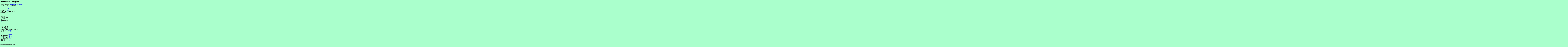

--- FILE ---
content_type: text/html
request_url: https://www.abstract-polytopes.com/atlas/1044/11/1.html
body_size: 4080
content:
<html><head><title>Polytope of Type {522} with group SmallGroup(1044,11) - Atlas of Small Regular Polytopes</title></head>
<body bgcolor=#aaffcc>
<? include("/home/bitnami/htdocs/websites/abstract-polytopes/www/subs.php"); ?>
<h1>Polytope of Type {522}</h1>
This page is part of the <a href="../../index.html">Atlas of Small Regular Polytopes</a><br><b>Atlas Canonical Name : </b>{522}*1044<br>
<b>Also Known As : </b>522-gon, {522}.&nbsp;<script>
document.write("<a href=\"mailto:");
document.write("mike40033");document.write("@");document.write("gmail.com");document.write("\">Tell me</a>\n");
</script>if this polytope has another name.<br>
<b>Group : </b><a href="index.html">SmallGroup(1044,11)</a><br>
<b>Rank : </b><a href="../../r2/index.html">2</a><br>
<b>Schlafli Type : </b><a href="../../r2/sch522.html">{522}</a><br>
<b>Number of vertices, edges, etc : </b>522, 522<br>
<b>Order of s<sub><font size=-1>0</font></sub>s<sub><font size=-1>1</font></sub> : </b>522<br>
<b>Special Properties : </b><br>
&nbsp;&nbsp;&nbsp;Universal<br>
&nbsp;&nbsp;&nbsp;Spherical<br>
&nbsp;&nbsp;&nbsp;Locally Spherical<br>
&nbsp;&nbsp;&nbsp;Orientable<br>
&nbsp;&nbsp;&nbsp;Self-Dual<br>
<b>Related Polytopes : </b><br>
&nbsp;&nbsp;&nbsp;<a href="../../2/1/1.html">Facet</a><br>
&nbsp;&nbsp;&nbsp;<a href="../../2/1/1.html">Vertex Figure</a><br>
&nbsp;&nbsp;&nbsp;<a href="../../1044/11/1.html">Dual</a><br>
<b>Facet Of :</b><br>
&nbsp;&nbsp;&nbsp;None in this Atlas<br>
<b>Vertex Figure Of :</b><br>
&nbsp;&nbsp;&nbsp;None in this Atlas<br>
<b>Quotients</b> (Maximal Quotients in <b>Boldface</b>) :<br>
&nbsp;&nbsp;&nbsp;2-fold quotients : <b><a href="../../522/3/1.html">{261}*522</a></b><br>
&nbsp;&nbsp;&nbsp;3-fold quotients : <b><a href="../../348/11/1.html">{174}*348</a></b><br>
&nbsp;&nbsp;&nbsp;6-fold quotients : <a href="../../174/3/1.html">{87}*174</a><br>
&nbsp;&nbsp;&nbsp;9-fold quotients : <a href="../../116/4/1.html">{58}*116</a><br>
&nbsp;&nbsp;&nbsp;18-fold quotients : <a href="../../58/1/1.html">{29}*58</a><br>
&nbsp;&nbsp;&nbsp;29-fold quotients : <b><a href="../../36/4/1.html">{18}*36</a></b><br>
&nbsp;&nbsp;&nbsp;58-fold quotients : <a href="../../18/1/1.html">{9}*18</a><br>
&nbsp;&nbsp;&nbsp;87-fold quotients : <a href="../../12/4/1.html">{6}*12</a><br>
&nbsp;&nbsp;&nbsp;174-fold quotients : <a href="../../6/1/1.html">{3}*6</a><br>
&nbsp;&nbsp;&nbsp;261-fold quotients : <a href="../../4/2/d1.html">{2}*4</a><br>
<b>Covers</b> (Minimal Covers in <b>Boldface</b>) :<br>
&nbsp;&nbsp;&nbsp;None in this atlas.<br>
<b>Permutation Representation (GAP) : </b><br>
<pre>
s0 := (  2,  3)(  4, 85)(  5, 87)(  6, 86)(  7, 82)(  8, 84)(  9, 83)( 10, 79)
( 11, 81)( 12, 80)( 13, 76)( 14, 78)( 15, 77)( 16, 73)( 17, 75)( 18, 74)
( 19, 70)( 20, 72)( 21, 71)( 22, 67)( 23, 69)( 24, 68)( 25, 64)( 26, 66)
( 27, 65)( 28, 61)( 29, 63)( 30, 62)( 31, 58)( 32, 60)( 33, 59)( 34, 55)
( 35, 57)( 36, 56)( 37, 52)( 38, 54)( 39, 53)( 40, 49)( 41, 51)( 42, 50)
( 43, 46)( 44, 48)( 45, 47)( 88,176)( 89,175)( 90,177)( 91,260)( 92,259)
( 93,261)( 94,257)( 95,256)( 96,258)( 97,254)( 98,253)( 99,255)(100,251)
(101,250)(102,252)(103,248)(104,247)(105,249)(106,245)(107,244)(108,246)
(109,242)(110,241)(111,243)(112,239)(113,238)(114,240)(115,236)(116,235)
(117,237)(118,233)(119,232)(120,234)(121,230)(122,229)(123,231)(124,227)
(125,226)(126,228)(127,224)(128,223)(129,225)(130,221)(131,220)(132,222)
(133,218)(134,217)(135,219)(136,215)(137,214)(138,216)(139,212)(140,211)
(141,213)(142,209)(143,208)(144,210)(145,206)(146,205)(147,207)(148,203)
(149,202)(150,204)(151,200)(152,199)(153,201)(154,197)(155,196)(156,198)
(157,194)(158,193)(159,195)(160,191)(161,190)(162,192)(163,188)(164,187)
(165,189)(166,185)(167,184)(168,186)(169,182)(170,181)(171,183)(172,179)
(173,178)(174,180)(263,264)(265,346)(266,348)(267,347)(268,343)(269,345)
(270,344)(271,340)(272,342)(273,341)(274,337)(275,339)(276,338)(277,334)
(278,336)(279,335)(280,331)(281,333)(282,332)(283,328)(284,330)(285,329)
(286,325)(287,327)(288,326)(289,322)(290,324)(291,323)(292,319)(293,321)
(294,320)(295,316)(296,318)(297,317)(298,313)(299,315)(300,314)(301,310)
(302,312)(303,311)(304,307)(305,309)(306,308)(349,437)(350,436)(351,438)
(352,521)(353,520)(354,522)(355,518)(356,517)(357,519)(358,515)(359,514)
(360,516)(361,512)(362,511)(363,513)(364,509)(365,508)(366,510)(367,506)
(368,505)(369,507)(370,503)(371,502)(372,504)(373,500)(374,499)(375,501)
(376,497)(377,496)(378,498)(379,494)(380,493)(381,495)(382,491)(383,490)
(384,492)(385,488)(386,487)(387,489)(388,485)(389,484)(390,486)(391,482)
(392,481)(393,483)(394,479)(395,478)(396,480)(397,476)(398,475)(399,477)
(400,473)(401,472)(402,474)(403,470)(404,469)(405,471)(406,467)(407,466)
(408,468)(409,464)(410,463)(411,465)(412,461)(413,460)(414,462)(415,458)
(416,457)(417,459)(418,455)(419,454)(420,456)(421,452)(422,451)(423,453)
(424,449)(425,448)(426,450)(427,446)(428,445)(429,447)(430,443)(431,442)
(432,444)(433,440)(434,439)(435,441);;
s1 := (  1,352)(  2,354)(  3,353)(  4,349)(  5,351)(  6,350)(  7,433)(  8,435)
(  9,434)( 10,430)( 11,432)( 12,431)( 13,427)( 14,429)( 15,428)( 16,424)
( 17,426)( 18,425)( 19,421)( 20,423)( 21,422)( 22,418)( 23,420)( 24,419)
( 25,415)( 26,417)( 27,416)( 28,412)( 29,414)( 30,413)( 31,409)( 32,411)
( 33,410)( 34,406)( 35,408)( 36,407)( 37,403)( 38,405)( 39,404)( 40,400)
( 41,402)( 42,401)( 43,397)( 44,399)( 45,398)( 46,394)( 47,396)( 48,395)
( 49,391)( 50,393)( 51,392)( 52,388)( 53,390)( 54,389)( 55,385)( 56,387)
( 57,386)( 58,382)( 59,384)( 60,383)( 61,379)( 62,381)( 63,380)( 64,376)
( 65,378)( 66,377)( 67,373)( 68,375)( 69,374)( 70,370)( 71,372)( 72,371)
( 73,367)( 74,369)( 75,368)( 76,364)( 77,366)( 78,365)( 79,361)( 80,363)
( 81,362)( 82,358)( 83,360)( 84,359)( 85,355)( 86,357)( 87,356)( 88,265)
( 89,267)( 90,266)( 91,262)( 92,264)( 93,263)( 94,346)( 95,348)( 96,347)
( 97,343)( 98,345)( 99,344)(100,340)(101,342)(102,341)(103,337)(104,339)
(105,338)(106,334)(107,336)(108,335)(109,331)(110,333)(111,332)(112,328)
(113,330)(114,329)(115,325)(116,327)(117,326)(118,322)(119,324)(120,323)
(121,319)(122,321)(123,320)(124,316)(125,318)(126,317)(127,313)(128,315)
(129,314)(130,310)(131,312)(132,311)(133,307)(134,309)(135,308)(136,304)
(137,306)(138,305)(139,301)(140,303)(141,302)(142,298)(143,300)(144,299)
(145,295)(146,297)(147,296)(148,292)(149,294)(150,293)(151,289)(152,291)
(153,290)(154,286)(155,288)(156,287)(157,283)(158,285)(159,284)(160,280)
(161,282)(162,281)(163,277)(164,279)(165,278)(166,274)(167,276)(168,275)
(169,271)(170,273)(171,272)(172,268)(173,270)(174,269)(175,440)(176,439)
(177,441)(178,437)(179,436)(180,438)(181,521)(182,520)(183,522)(184,518)
(185,517)(186,519)(187,515)(188,514)(189,516)(190,512)(191,511)(192,513)
(193,509)(194,508)(195,510)(196,506)(197,505)(198,507)(199,503)(200,502)
(201,504)(202,500)(203,499)(204,501)(205,497)(206,496)(207,498)(208,494)
(209,493)(210,495)(211,491)(212,490)(213,492)(214,488)(215,487)(216,489)
(217,485)(218,484)(219,486)(220,482)(221,481)(222,483)(223,479)(224,478)
(225,480)(226,476)(227,475)(228,477)(229,473)(230,472)(231,474)(232,470)
(233,469)(234,471)(235,467)(236,466)(237,468)(238,464)(239,463)(240,465)
(241,461)(242,460)(243,462)(244,458)(245,457)(246,459)(247,455)(248,454)
(249,456)(250,452)(251,451)(252,453)(253,449)(254,448)(255,450)(256,446)
(257,445)(258,447)(259,443)(260,442)(261,444);;
poly := Group([s0,s1]);;
 
</pre>
<b>Finitely Presented Group Representation (GAP) : </b><br>
<pre>
F := FreeGroup("s0","s1");;
s0 := F.1;;  s1 := F.2;;  
rels := [ s0*s0, s1*s1, s0*s1*s0*s1*s0*s1*s0*s1*s0*s1*s0*s1*s0*s1*s0*s1*s0*s1*s0*s1*s0*s1*s0*s1*s0*s1*s0*s1*s0*s1*s0*s1*s0*s1*s0*s1*s0*s1*s0*s1*s0*s1*s0*s1*s0*s1*s0*s1*s0*s1*s0*s1*s0*s1*s0*s1*s0*s1*s0*s1*s0*s1*s0*s1*s0*s1*s0*s1*s0*s1*s0*s1*s0*s1*s0*s1*s0*s1*s0*s1*s0*s1*s0*s1*s0*s1*s0*s1*s0*s1*s0*s1*s0*s1*s0*s1*s0*s1*s0*s1*s0*s1*s0*s1*s0*s1*s0*s1*s0*s1*s0*s1*s0*s1*s0*s1*s0*s1*s0*s1*s0*s1*s0*s1*s0*s1*s0*s1*s0*s1*s0*s1*s0*s1*s0*s1*s0*s1*s0*s1*s0*s1*s0*s1*s0*s1*s0*s1*s0*s1*s0*s1*s0*s1*s0*s1*s0*s1*s0*s1*s0*s1*s0*s1*s0*s1*s0*s1*s0*s1*s0*s1*s0*s1*s0*s1*s0*s1*s0*s1*s0*s1*s0*s1*s0*s1*s0*s1*s0*s1*s0*s1*s0*s1*s0*s1*s0*s1*s0*s1*s0*s1*s0*s1*s0*s1*s0*s1*s0*s1*s0*s1*s0*s1*s0*s1*s0*s1*s0*s1*s0*s1*s0*s1*s0*s1*s0*s1*s0*s1*s0*s1*s0*s1*s0*s1*s0*s1*s0*s1*s0*s1*s0*s1*s0*s1*s0*s1*s0*s1*s0*s1*s0*s1*s0*s1*s0*s1*s0*s1*s0*s1*s0*s1*s0*s1*s0*s1*s0*s1*s0*s1*s0*s1*s0*s1*s0*s1*s0*s1*s0*s1*s0*s1*s0*s1*s0*s1*s0*s1*s0*s1*s0*s1*s0*s1*s0*s1*s0*s1*s0*s1*s0*s1*s0*s1*s0*s1*s0*s1*s0*s1*s0*s1*s0*s1*s0*s1*s0*s1*s0*s1*s0*s1*s0*s1*s0*s1*s0*s1*s0*s1*s0*s1*s0*s1*s0*s1*s0*s1*s0*s1*s0*s1*s0*s1*s0*s1*s0*s1*s0*s1*s0*s1*s0*s1*s0*s1*s0*s1*s0*s1*s0*s1*s0*s1*s0*s1*s0*s1*s0*s1*s0*s1*s0*s1*s0*s1*s0*s1*s0*s1*s0*s1*s0*s1*s0*s1*s0*s1*s0*s1*s0*s1*s0*s1*s0*s1*s0*s1*s0*s1*s0*s1*s0*s1*s0*s1*s0*s1*s0*s1*s0*s1*s0*s1*s0*s1*s0*s1*s0*s1*s0*s1*s0*s1*s0*s1*s0*s1*s0*s1*s0*s1*s0*s1*s0*s1*s0*s1*s0*s1*s0*s1*s0*s1*s0*s1*s0*s1*s0*s1*s0*s1*s0*s1*s0*s1*s0*s1*s0*s1*s0*s1*s0*s1*s0*s1*s0*s1*s0*s1*s0*s1*s0*s1*s0*s1*s0*s1*s0*s1*s0*s1*s0*s1*s0*s1*s0*s1*s0*s1*s0*s1*s0*s1*s0*s1*s0*s1*s0*s1*s0*s1*s0*s1*s0*s1*s0*s1*s0*s1*s0*s1*s0*s1*s0*s1*s0*s1*s0*s1*s0*s1*s0*s1*s0*s1*s0*s1*s0*s1*s0*s1*s0*s1*s0*s1*s0*s1*s0*s1*s0*s1*s0*s1*s0*s1*s0*s1*s0*s1*s0*s1*s0*s1*s0*s1*s0*s1*s0*s1*s0*s1*s0*s1*s0*s1*s0*s1*s0*s1*s0*s1*s0*s1*s0*s1*s0*s1*s0*s1*s0*s1*s0*s1*s0*s1*s0*s1*s0*s1*s0*s1*s0*s1*s0*s1*s0*s1*s0*s1*s0*s1*s0*s1*s0*s1*s0*s1*s0*s1*s0*s1*s0*s1*s0*s1*s0*s1*s0*s1*s0*s1*s0*s1*s0*s1*s0*s1*s0*s1*s0*s1*s0*s1*s0*s1*s0*s1*s0*s1*s0*s1*s0*s1*s0*s1*s0*s1*s0*s1*s0*s1*s0*s1*s0*s1*s0*s1*s0*s1*s0*s1*s0*s1*s0*s1*s0*s1*s0*s1*s0*s1*s0*s1*s0*s1*s0*s1*s0*s1*s0*s1*s0*s1*s0*s1*s0*s1*s0*s1*s0*s1*s0*s1*s0*s1*s0*s1*s0*s1*s0*s1*s0*s1*s0*s1*s0*s1*s0*s1*s0*s1*s0*s1*s0*s1*s0*s1*s0*s1*s0*s1*s0*s1*s0*s1*s0*s1*s0*s1*s0*s1*s0*s1*s0*s1*s0*s1*s0*s1*s0*s1*s0*s1*s0*s1*s0*s1*s0*s1*s0*s1*s0*s1*s0*s1*s0*s1*s0*s1*s0*s1*s0*s1*s0*s1*s0*s1*s0*s1*s0*s1*s0*s1*s0*s1*s0*s1*s0*s1*s0*s1*s0*s1*s0*s1*s0*s1*s0*s1*s0*s1*s0*s1*s0*s1*s0*s1*s0*s1*s0*s1*s0*s1*s0*s1*s0*s1*s0*s1*s0*s1*s0*s1*s0*s1*s0*s1*s0*s1*s0*s1*s0*s1*s0*s1*s0*s1*s0*s1*s0*s1*s0*s1*s0*s1*s0*s1*s0*s1*s0*s1*s0*s1*s0*s1*s0*s1*s0*s1*s0*s1*s0*s1*s0*s1*s0*s1*s0*s1*s0*s1*s0*s1*s0*s1*s0*s1*s0*s1*s0*s1*s0*s1*s0*s1*s0*s1*s0*s1*s0*s1*s0*s1*s0*s1*s0*s1*s0*s1*s0*s1*s0*s1*s0*s1*s0*s1*s0*s1*s0*s1*s0*s1*s0*s1*s0*s1*s0*s1*s0*s1*s0*s1*s0*s1*s0*s1*s0*s1*s0*s1*s0*s1*s0*s1*s0*s1*s0*s1*s0*s1*s0*s1*s0*s1*s0*s1*s0*s1*s0*s1*s0*s1*s0*s1*s0*s1*s0*s1*s0*s1*s0*s1*s0*s1*s0*s1*s0*s1*s0*s1*s0*s1*s0*s1*s0*s1*s0*s1*s0*s1*s0*s1*s0*s1*s0*s1*s0*s1*s0*s1*s0*s1*s0*s1*s0*s1*s0*s1*s0*s1*s0*s1*s0*s1*s0*s1*s0*s1*s0*s1*s0*s1*s0*s1*s0*s1*s0*s1*s0*s1*s0*s1*s0*s1*s0*s1*s0*s1*s0*s1*s0*s1*s0*s1*s0*s1*s0*s1*s0*s1*s0*s1*s0*s1*s0*s1*s0*s1*s0*s1 ];;
poly := F / rels;;
 
</pre>
<b>Permutation Representation (Magma) : </b><br>
<pre>
s0 := Sym(522)!(  2,  3)(  4, 85)(  5, 87)(  6, 86)(  7, 82)(  8, 84)(  9, 83)
( 10, 79)( 11, 81)( 12, 80)( 13, 76)( 14, 78)( 15, 77)( 16, 73)( 17, 75)
( 18, 74)( 19, 70)( 20, 72)( 21, 71)( 22, 67)( 23, 69)( 24, 68)( 25, 64)
( 26, 66)( 27, 65)( 28, 61)( 29, 63)( 30, 62)( 31, 58)( 32, 60)( 33, 59)
( 34, 55)( 35, 57)( 36, 56)( 37, 52)( 38, 54)( 39, 53)( 40, 49)( 41, 51)
( 42, 50)( 43, 46)( 44, 48)( 45, 47)( 88,176)( 89,175)( 90,177)( 91,260)
( 92,259)( 93,261)( 94,257)( 95,256)( 96,258)( 97,254)( 98,253)( 99,255)
(100,251)(101,250)(102,252)(103,248)(104,247)(105,249)(106,245)(107,244)
(108,246)(109,242)(110,241)(111,243)(112,239)(113,238)(114,240)(115,236)
(116,235)(117,237)(118,233)(119,232)(120,234)(121,230)(122,229)(123,231)
(124,227)(125,226)(126,228)(127,224)(128,223)(129,225)(130,221)(131,220)
(132,222)(133,218)(134,217)(135,219)(136,215)(137,214)(138,216)(139,212)
(140,211)(141,213)(142,209)(143,208)(144,210)(145,206)(146,205)(147,207)
(148,203)(149,202)(150,204)(151,200)(152,199)(153,201)(154,197)(155,196)
(156,198)(157,194)(158,193)(159,195)(160,191)(161,190)(162,192)(163,188)
(164,187)(165,189)(166,185)(167,184)(168,186)(169,182)(170,181)(171,183)
(172,179)(173,178)(174,180)(263,264)(265,346)(266,348)(267,347)(268,343)
(269,345)(270,344)(271,340)(272,342)(273,341)(274,337)(275,339)(276,338)
(277,334)(278,336)(279,335)(280,331)(281,333)(282,332)(283,328)(284,330)
(285,329)(286,325)(287,327)(288,326)(289,322)(290,324)(291,323)(292,319)
(293,321)(294,320)(295,316)(296,318)(297,317)(298,313)(299,315)(300,314)
(301,310)(302,312)(303,311)(304,307)(305,309)(306,308)(349,437)(350,436)
(351,438)(352,521)(353,520)(354,522)(355,518)(356,517)(357,519)(358,515)
(359,514)(360,516)(361,512)(362,511)(363,513)(364,509)(365,508)(366,510)
(367,506)(368,505)(369,507)(370,503)(371,502)(372,504)(373,500)(374,499)
(375,501)(376,497)(377,496)(378,498)(379,494)(380,493)(381,495)(382,491)
(383,490)(384,492)(385,488)(386,487)(387,489)(388,485)(389,484)(390,486)
(391,482)(392,481)(393,483)(394,479)(395,478)(396,480)(397,476)(398,475)
(399,477)(400,473)(401,472)(402,474)(403,470)(404,469)(405,471)(406,467)
(407,466)(408,468)(409,464)(410,463)(411,465)(412,461)(413,460)(414,462)
(415,458)(416,457)(417,459)(418,455)(419,454)(420,456)(421,452)(422,451)
(423,453)(424,449)(425,448)(426,450)(427,446)(428,445)(429,447)(430,443)
(431,442)(432,444)(433,440)(434,439)(435,441);
s1 := Sym(522)!(  1,352)(  2,354)(  3,353)(  4,349)(  5,351)(  6,350)(  7,433)
(  8,435)(  9,434)( 10,430)( 11,432)( 12,431)( 13,427)( 14,429)( 15,428)
( 16,424)( 17,426)( 18,425)( 19,421)( 20,423)( 21,422)( 22,418)( 23,420)
( 24,419)( 25,415)( 26,417)( 27,416)( 28,412)( 29,414)( 30,413)( 31,409)
( 32,411)( 33,410)( 34,406)( 35,408)( 36,407)( 37,403)( 38,405)( 39,404)
( 40,400)( 41,402)( 42,401)( 43,397)( 44,399)( 45,398)( 46,394)( 47,396)
( 48,395)( 49,391)( 50,393)( 51,392)( 52,388)( 53,390)( 54,389)( 55,385)
( 56,387)( 57,386)( 58,382)( 59,384)( 60,383)( 61,379)( 62,381)( 63,380)
( 64,376)( 65,378)( 66,377)( 67,373)( 68,375)( 69,374)( 70,370)( 71,372)
( 72,371)( 73,367)( 74,369)( 75,368)( 76,364)( 77,366)( 78,365)( 79,361)
( 80,363)( 81,362)( 82,358)( 83,360)( 84,359)( 85,355)( 86,357)( 87,356)
( 88,265)( 89,267)( 90,266)( 91,262)( 92,264)( 93,263)( 94,346)( 95,348)
( 96,347)( 97,343)( 98,345)( 99,344)(100,340)(101,342)(102,341)(103,337)
(104,339)(105,338)(106,334)(107,336)(108,335)(109,331)(110,333)(111,332)
(112,328)(113,330)(114,329)(115,325)(116,327)(117,326)(118,322)(119,324)
(120,323)(121,319)(122,321)(123,320)(124,316)(125,318)(126,317)(127,313)
(128,315)(129,314)(130,310)(131,312)(132,311)(133,307)(134,309)(135,308)
(136,304)(137,306)(138,305)(139,301)(140,303)(141,302)(142,298)(143,300)
(144,299)(145,295)(146,297)(147,296)(148,292)(149,294)(150,293)(151,289)
(152,291)(153,290)(154,286)(155,288)(156,287)(157,283)(158,285)(159,284)
(160,280)(161,282)(162,281)(163,277)(164,279)(165,278)(166,274)(167,276)
(168,275)(169,271)(170,273)(171,272)(172,268)(173,270)(174,269)(175,440)
(176,439)(177,441)(178,437)(179,436)(180,438)(181,521)(182,520)(183,522)
(184,518)(185,517)(186,519)(187,515)(188,514)(189,516)(190,512)(191,511)
(192,513)(193,509)(194,508)(195,510)(196,506)(197,505)(198,507)(199,503)
(200,502)(201,504)(202,500)(203,499)(204,501)(205,497)(206,496)(207,498)
(208,494)(209,493)(210,495)(211,491)(212,490)(213,492)(214,488)(215,487)
(216,489)(217,485)(218,484)(219,486)(220,482)(221,481)(222,483)(223,479)
(224,478)(225,480)(226,476)(227,475)(228,477)(229,473)(230,472)(231,474)
(232,470)(233,469)(234,471)(235,467)(236,466)(237,468)(238,464)(239,463)
(240,465)(241,461)(242,460)(243,462)(244,458)(245,457)(246,459)(247,455)
(248,454)(249,456)(250,452)(251,451)(252,453)(253,449)(254,448)(255,450)
(256,446)(257,445)(258,447)(259,443)(260,442)(261,444);
poly := sub&lt;Sym(522)|s0,s1&gt;;
 
</pre>
<b>Finitely Presented Group Representation (Magma) : </b><br>
<pre>
poly&lt;s0,s1&gt; := Group&lt; s0,s1 | s0*s0, s1*s1, s0*s1*s0*s1*s0*s1*s0*s1*s0*s1*s0*s1*s0*s1*s0*s1*s0*s1*s0*s1*s0*s1*s0*s1*s0*s1*s0*s1*s0*s1*s0*s1*s0*s1*s0*s1*s0*s1*s0*s1*s0*s1*s0*s1*s0*s1*s0*s1*s0*s1*s0*s1*s0*s1*s0*s1*s0*s1*s0*s1*s0*s1*s0*s1*s0*s1*s0*s1*s0*s1*s0*s1*s0*s1*s0*s1*s0*s1*s0*s1*s0*s1*s0*s1*s0*s1*s0*s1*s0*s1*s0*s1*s0*s1*s0*s1*s0*s1*s0*s1*s0*s1*s0*s1*s0*s1*s0*s1*s0*s1*s0*s1*s0*s1*s0*s1*s0*s1*s0*s1*s0*s1*s0*s1*s0*s1*s0*s1*s0*s1*s0*s1*s0*s1*s0*s1*s0*s1*s0*s1*s0*s1*s0*s1*s0*s1*s0*s1*s0*s1*s0*s1*s0*s1*s0*s1*s0*s1*s0*s1*s0*s1*s0*s1*s0*s1*s0*s1*s0*s1*s0*s1*s0*s1*s0*s1*s0*s1*s0*s1*s0*s1*s0*s1*s0*s1*s0*s1*s0*s1*s0*s1*s0*s1*s0*s1*s0*s1*s0*s1*s0*s1*s0*s1*s0*s1*s0*s1*s0*s1*s0*s1*s0*s1*s0*s1*s0*s1*s0*s1*s0*s1*s0*s1*s0*s1*s0*s1*s0*s1*s0*s1*s0*s1*s0*s1*s0*s1*s0*s1*s0*s1*s0*s1*s0*s1*s0*s1*s0*s1*s0*s1*s0*s1*s0*s1*s0*s1*s0*s1*s0*s1*s0*s1*s0*s1*s0*s1*s0*s1*s0*s1*s0*s1*s0*s1*s0*s1*s0*s1*s0*s1*s0*s1*s0*s1*s0*s1*s0*s1*s0*s1*s0*s1*s0*s1*s0*s1*s0*s1*s0*s1*s0*s1*s0*s1*s0*s1*s0*s1*s0*s1*s0*s1*s0*s1*s0*s1*s0*s1*s0*s1*s0*s1*s0*s1*s0*s1*s0*s1*s0*s1*s0*s1*s0*s1*s0*s1*s0*s1*s0*s1*s0*s1*s0*s1*s0*s1*s0*s1*s0*s1*s0*s1*s0*s1*s0*s1*s0*s1*s0*s1*s0*s1*s0*s1*s0*s1*s0*s1*s0*s1*s0*s1*s0*s1*s0*s1*s0*s1*s0*s1*s0*s1*s0*s1*s0*s1*s0*s1*s0*s1*s0*s1*s0*s1*s0*s1*s0*s1*s0*s1*s0*s1*s0*s1*s0*s1*s0*s1*s0*s1*s0*s1*s0*s1*s0*s1*s0*s1*s0*s1*s0*s1*s0*s1*s0*s1*s0*s1*s0*s1*s0*s1*s0*s1*s0*s1*s0*s1*s0*s1*s0*s1*s0*s1*s0*s1*s0*s1*s0*s1*s0*s1*s0*s1*s0*s1*s0*s1*s0*s1*s0*s1*s0*s1*s0*s1*s0*s1*s0*s1*s0*s1*s0*s1*s0*s1*s0*s1*s0*s1*s0*s1*s0*s1*s0*s1*s0*s1*s0*s1*s0*s1*s0*s1*s0*s1*s0*s1*s0*s1*s0*s1*s0*s1*s0*s1*s0*s1*s0*s1*s0*s1*s0*s1*s0*s1*s0*s1*s0*s1*s0*s1*s0*s1*s0*s1*s0*s1*s0*s1*s0*s1*s0*s1*s0*s1*s0*s1*s0*s1*s0*s1*s0*s1*s0*s1*s0*s1*s0*s1*s0*s1*s0*s1*s0*s1*s0*s1*s0*s1*s0*s1*s0*s1*s0*s1*s0*s1*s0*s1*s0*s1*s0*s1*s0*s1*s0*s1*s0*s1*s0*s1*s0*s1*s0*s1*s0*s1*s0*s1*s0*s1*s0*s1*s0*s1*s0*s1*s0*s1*s0*s1*s0*s1*s0*s1*s0*s1*s0*s1*s0*s1*s0*s1*s0*s1*s0*s1*s0*s1*s0*s1*s0*s1*s0*s1*s0*s1*s0*s1*s0*s1*s0*s1*s0*s1*s0*s1*s0*s1*s0*s1*s0*s1*s0*s1*s0*s1*s0*s1*s0*s1*s0*s1*s0*s1*s0*s1*s0*s1*s0*s1*s0*s1*s0*s1*s0*s1*s0*s1*s0*s1*s0*s1*s0*s1*s0*s1*s0*s1*s0*s1*s0*s1*s0*s1*s0*s1*s0*s1*s0*s1*s0*s1*s0*s1*s0*s1*s0*s1*s0*s1*s0*s1*s0*s1*s0*s1*s0*s1*s0*s1*s0*s1*s0*s1*s0*s1*s0*s1*s0*s1*s0*s1*s0*s1*s0*s1*s0*s1*s0*s1*s0*s1*s0*s1*s0*s1*s0*s1*s0*s1*s0*s1*s0*s1*s0*s1*s0*s1*s0*s1*s0*s1*s0*s1*s0*s1*s0*s1*s0*s1*s0*s1*s0*s1*s0*s1*s0*s1*s0*s1*s0*s1*s0*s1*s0*s1*s0*s1*s0*s1*s0*s1*s0*s1*s0*s1*s0*s1*s0*s1*s0*s1*s0*s1*s0*s1*s0*s1*s0*s1*s0*s1*s0*s1*s0*s1*s0*s1*s0*s1*s0*s1*s0*s1*s0*s1*s0*s1*s0*s1*s0*s1*s0*s1*s0*s1*s0*s1*s0*s1*s0*s1*s0*s1*s0*s1*s0*s1*s0*s1*s0*s1*s0*s1*s0*s1*s0*s1*s0*s1*s0*s1*s0*s1*s0*s1*s0*s1*s0*s1*s0*s1*s0*s1*s0*s1*s0*s1*s0*s1*s0*s1*s0*s1*s0*s1*s0*s1*s0*s1*s0*s1*s0*s1*s0*s1*s0*s1*s0*s1*s0*s1*s0*s1*s0*s1*s0*s1*s0*s1*s0*s1*s0*s1*s0*s1*s0*s1*s0*s1*s0*s1*s0*s1*s0*s1*s0*s1*s0*s1*s0*s1*s0*s1*s0*s1*s0*s1*s0*s1*s0*s1*s0*s1*s0*s1*s0*s1*s0*s1*s0*s1*s0*s1*s0*s1*s0*s1*s0*s1*s0*s1*s0*s1*s0*s1*s0*s1*s0*s1*s0*s1*s0*s1*s0*s1*s0*s1*s0*s1*s0*s1*s0*s1*s0*s1*s0*s1*s0*s1*s0*s1*s0*s1*s0*s1*s0*s1*s0*s1*s0*s1*s0*s1*s0*s1*s0*s1*s0*s1*s0*s1*s0*s1*s0*s1*s0*s1*s0*s1*s0*s1*s0*s1*s0*s1*s0*s1*s0*s1*s0*s1*s0*s1*s0*s1*s0*s1*s0*s1*s0*s1*s0*s1*s0*s1*s0*s1*s0*s1 >; 
 
</pre>
<b>References : </b>None. <br><script>
document.write("<a href=\"mailto:");
document.write("mike40033");document.write("@");document.write("gmail.com");document.write("\">Suggest a published reference</a>\n");
</script> to this polytope<br>
<script src="http://www.google-analytics.com/urchin.js" type="text/javascript">
</script>
<script type="text/javascript">
_uacct = "UA-347755-3";
urchinTracker();
</script>
</body></html>
